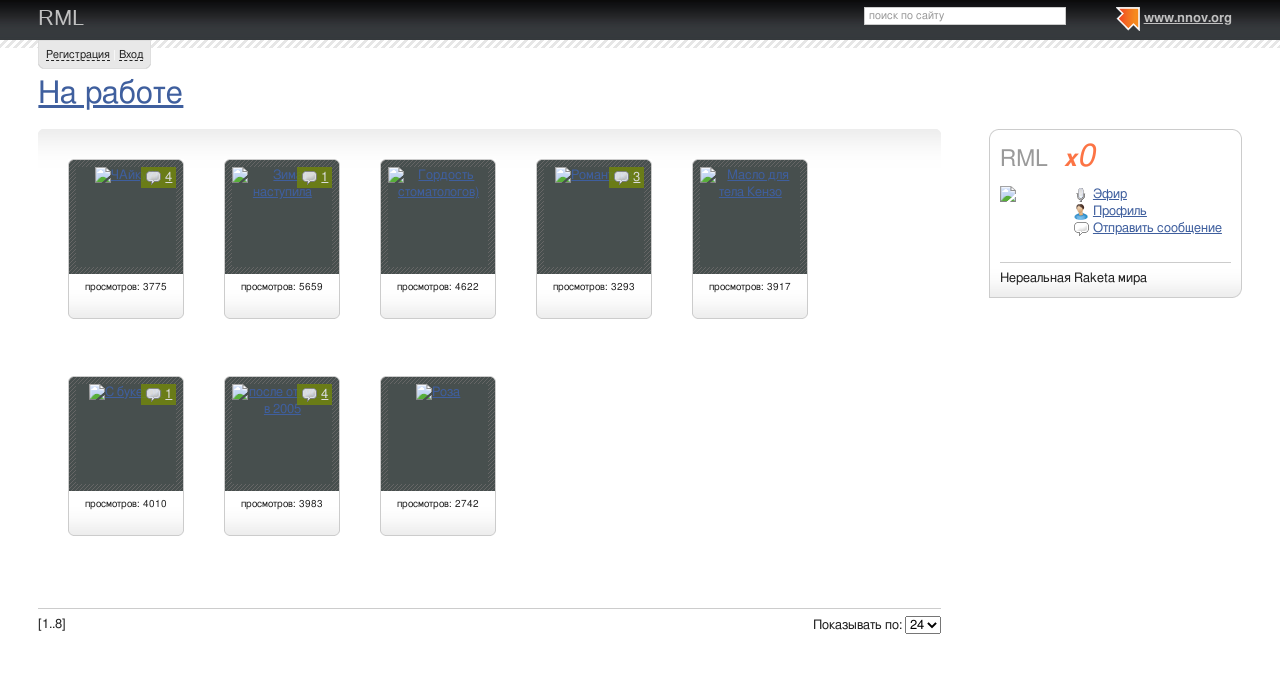

--- FILE ---
content_type: text/html; charset=utf-8
request_url: http://rml.nnov.org/na-rabote/
body_size: 10327
content:
<!DOCTYPE html PUBLIC "-//W3C//DTD XHTML 1.0 Transitional//EN" "http://www.w3.org/TR/xhtml1/DTD/xhtml1-transitional.dtd">
<html xmlns="http://www.w3.org/1999/xhtml">
<head>
   <title>На работе</title>
<meta http-equiv="Content-Type" content="text/html; charset=utf-8" />

<meta name="description" content="На работе Нижний Новгород" /><meta name="keywords" content="Новгород, работе, Нижний, На" />
<link rel="shortcut icon" type="image/x-icon" href="http://img.nnov.org/favicon.ico"/>
<link rel="icon" type="image/x-icon" href="http://img.nnov.org/favicon.ico"/>
     	<link rel="alternate" type="application/rss+xml" title="RML" href="http://RML.nnov.org/rss.php" />
	   <link rel="alternate" type="application/rss+xml" title="RML: На работе" href="http://RML.nnov.org/na-rabote/rss.php" />
   
 
            
            
    
  
   <script type="text/javascript" src="http://s.img.nnov.org/jquery,startup.js?1.2.7"></script>
  <link rel="stylesheet" href="http://s.img.nnov.org/colors,classic_v2.css;JooStest.css;Oflife.css;Beatle,common.css;myspace,menu.css;myspace,menu.css?3.5.8" type="text/css" media="all"/>

   
 
    <script type="text/javascript" src="http://s.img.nnov.org/adwolf.js"></script>
</head>
<body id="myspace" class="js cBody full" onclick='return {"data":{"user":{"user_id":0,"login":""}},"dispatcher":"page"}' widget="Controls_Document" data='{"userId":0,"login":""}'>
  <script type="text/javascript">

  var _gaq = _gaq || [];
  _gaq.push(['_setAccount', 'UA-30406011-5']);
  _gaq.push(['_setDomainName', '.nnov.org']);
  _gaq.push(['_setSessionCookieTimeout', 7200000]);
  _gaq.push(['_trackPageview']);
  _gaq.push(['t2._setAccount', 'UA-30406011-1']);
 _gaq.push(['t2._setDomainName','none']);
 _gaq.push(['t2._setAllowLinker',true]);
  _gaq.push(['t2._trackPageview']);

  (function() {
    var ga = document.createElement('script'); ga.type = 'text/javascript'; ga.async = true;
    ga.src = ('https:' == document.location.protocol ? 'https://ssl' : 'http://www') + '.google-analytics.com/ga.js';
    var s = document.getElementsByTagName('script')[0]; s.parentNode.insertBefore(ga, s);
  })();

</script>
<!-- Yandex.Metrika counter -->
<script type="text/javascript">
(function (d, w, c) {
    (w[c] = w[c] || []).push(function() {
        try {
            w.yaCounter17734588 = new Ya.Metrika({id:17734588, enableAll: true, webvisor:true});
        } catch(e) { }
    });
    
    var n = d.getElementsByTagName("script")[0],
        s = d.createElement("script"),
        f = function () { n.parentNode.insertBefore(s, n); };
    s.type = "text/javascript";
    s.async = true;
    s.src = (d.location.protocol == "https:" ? "https:" : "http:") + "//mc.yandex.ru/metrika/watch.js";

    if (w.opera == "[object Opera]") {
        d.addEventListener("DOMContentLoaded", f);
    } else { f(); }
})(document, window, "yandex_metrika_callbacks");
</script>
<noscript><div><img src="//mc.yandex.ru/watch/17734588" style="position:absolute; left:-9999px;" alt="" /></div></noscript>
<!-- /Yandex.Metrika counter -->

<style>
.TreasurePriz {position: fixed; width: 70px; height: 100px; top:100px; left:3%; z-index: 10000; }
</style>

       

                 

                  <div id="header_def">
 <noindex>
  </noindex>
<div class="myspace_header">
 <h2><a href="http://RML.nnov.org/">RML</a></h2>
  <ul class="menu">
  <li class="first"> <img src="http://img.nnov.org/sp.gif" class="is icoi myspacelogonnov"/><a href="http://www.nnov.org/"><b>www.nnov.org</b></a></li>
  
 </ul> <form action="http://www.nnov.org/search/" method="GET">
 <label for="headsearch">поиск по сайту</label>
 <input id="headsearch" type="text" name="q" value="" widget="Form_Decoratelabel Search_Live" />
</form></div>
   <div id="user_panel">
   <div class="js cRoundBox rb5" etl="1" etr="1">
 <div class="co">         <a
  href="/common/popup.php?c=classUsers&m=main_v1&s=0&users_do=reg" class="js cPopup" target="reg" pw="600" ph="450">Регистрация</a> | <a
  href="/common/popup.php?c=classUsers&m=main_v1&s=0&users_do=enter" class="js cPopup" target="enter" pw="600" ph="450">Вход</a>       <div class="c"></div></div>
</div>


  </div>
    
 
 
    
 
 </div>
 <div id="main">
 <div class="grid_row " ></div>
 <div class="grid_row">
  <div class="midcol">
         <div class="itemtitle">
  <h1><a href="http://RML.nnov.org/na-rabote/">На работе</a></h1>
  







  </div>
   
 </div>
  </div>
 <div class="grid_row">
  <div class="grid_cc">
                

      <div class="js cRoundBox rb_var9 rb9w">
 <div class="co">       <div class="photo_thumb">
  <div class="js cRoundBox rb_var10 rb5">
 <div class="co">   <dl>
    <dt><a href="http://RML.nnov.org/na-rabote/47354.html" class=""><img src="http://preview.nnov.org/byid/0/4/73/47354.jpg" alt="ЧАйку?)" title="ЧАйку?)"/></a><div class="comments"> <span class="icolink"><a href="http://RML.nnov.org/na-rabote/47354.html" class=""><img src="http://img.nnov.org/sp.gif" class="is icoi thumb_comment"/>4</a></span></div></dt>
    <dd>просмотров:    
3775  <br />&nbsp;</dd>
   </dl>
  <div class="c"></div></div>
</div>
<br />

 </div>
     <div class="photo_thumb">
  <div class="js cRoundBox rb_var10 rb5">
 <div class="co">   <dl>
    <dt><a href="http://RML.nnov.org/na-rabote/46802.html" class=""><img src="http://preview.nnov.org/byid/0/4/68/46802.jpg" alt="Зима) наступила" title="Зима) наступила"/></a><div class="comments"> <span class="icolink"><a href="http://RML.nnov.org/na-rabote/46802.html" class=""><img src="http://img.nnov.org/sp.gif" class="is icoi thumb_comment"/>1</a></span></div></dt>
    <dd>просмотров:    
5659  <br />&nbsp;</dd>
   </dl>
  <div class="c"></div></div>
</div>
<br />

 </div>
     <div class="photo_thumb">
  <div class="js cRoundBox rb_var10 rb5">
 <div class="co">   <dl>
    <dt><a href="http://RML.nnov.org/na-rabote/46801.html" class=""><img src="http://preview.nnov.org/byid/0/4/68/46801.jpg" alt="Гордость стоматологов)" title="Гордость стоматологов)"/></a></dt>
    <dd>просмотров:    
4622  <br />&nbsp;</dd>
   </dl>
  <div class="c"></div></div>
</div>
<br />

 </div>
     <div class="photo_thumb">
  <div class="js cRoundBox rb_var10 rb5">
 <div class="co">   <dl>
    <dt><a href="http://RML.nnov.org/na-rabote/46800.html" class=""><img src="http://preview.nnov.org/byid/0/4/68/46800.jpg" alt="Романтика" title="Романтика"/></a><div class="comments"> <span class="icolink"><a href="http://RML.nnov.org/na-rabote/46800.html" class=""><img src="http://img.nnov.org/sp.gif" class="is icoi thumb_comment"/>3</a></span></div></dt>
    <dd>просмотров:    
3293  <br />&nbsp;</dd>
   </dl>
  <div class="c"></div></div>
</div>
<br />

 </div>
     <div class="photo_thumb">
  <div class="js cRoundBox rb_var10 rb5">
 <div class="co">   <dl>
    <dt><a href="http://RML.nnov.org/na-rabote/46799.html" class=""><img src="http://preview.nnov.org/byid/0/4/67/46799.jpg" alt="Масло для тела Кензо" title="Масло для тела Кензо"/></a></dt>
    <dd>просмотров:    
3917  <br />&nbsp;</dd>
   </dl>
  <div class="c"></div></div>
</div>
<br />

 </div>
     <div class="photo_thumb">
  <div class="js cRoundBox rb_var10 rb5">
 <div class="co">   <dl>
    <dt><a href="http://RML.nnov.org/na-rabote/46631.html" class=""><img src="http://preview.nnov.org/byid/0/4/66/46631.jpg" alt="С букетом" title="С букетом"/></a><div class="comments"> <span class="icolink"><a href="http://RML.nnov.org/na-rabote/46631.html" class=""><img src="http://img.nnov.org/sp.gif" class="is icoi thumb_comment"/>1</a></span></div></dt>
    <dd>просмотров:    
4010  <br />&nbsp;</dd>
   </dl>
  <div class="c"></div></div>
</div>
<br />

 </div>
     <div class="photo_thumb">
  <div class="js cRoundBox rb_var10 rb5">
 <div class="co">   <dl>
    <dt><a href="http://RML.nnov.org/na-rabote/46630.html" class=""><img src="http://preview.nnov.org/byid/0/4/66/46630.jpg" alt="после отпуска в 2005" title="после отпуска в 2005"/></a><div class="comments"> <span class="icolink"><a href="http://RML.nnov.org/na-rabote/46630.html" class=""><img src="http://img.nnov.org/sp.gif" class="is icoi thumb_comment"/>4</a></span></div></dt>
    <dd>просмотров:    
3983  <br />&nbsp;</dd>
   </dl>
  <div class="c"></div></div>
</div>
<br />

 </div>
     <div class="photo_thumb">
  <div class="js cRoundBox rb_var10 rb5">
 <div class="co">   <dl>
    <dt><a href="http://RML.nnov.org/na-rabote/46629.html" class=""><img src="http://preview.nnov.org/byid/0/4/66/46629.jpg" alt="Роза" title="Роза"/></a></dt>
    <dd>просмотров:    
2742  <br />&nbsp;</dd>
   </dl>
  <div class="c"></div></div>
</div>
<br />

 </div>
<div class="c"></div>
 <div class="c"></div></div>
</div>
<br />

    

<hr />
<form method="get" class="scroll">
 <div class="pages">
     [1..8]   </div>
 <div class="show">
  <label>Показывать по: </label><select name="pLimit" class="js cScroll" limit_id="pLimit" part="pPart">
       <option value="12">12</option>
       <option value="24" selected="selected">24</option>
       <option value="48">48</option>
     </select>
 </div>
</form>
  </div>
  <div class="grid_r">
    

  <div class="js cRoundBox rb_var8 rb9" ebl="1">
 <div class="co">  <div class="myspace_owner">
                                   <h2>RML <a class="reting" href="http://www.nnov.ru/user/rating/?cPart=1#ratingPlace">
<i>x</i>0</a>

</h2>
<a href="/?Do=Portret" rel="me"><img src="http://preview.nnov.org/avatar60/0/22/22019.jpg" class="imgleft"/></a>
   <ul>
    <li> <div class="icolink"><a href="/?Do=airLenta" class=""><img src="http://img.nnov.org/sp.gif" class="is icoi airItemMenu"/>Эфир</a></div></li>
    <li> <div class="icolink"><a href="/?Do=Portret" class=""><img src="http://img.nnov.org/sp.gif" class="is icoi he_on"/>Профиль</a></div></li>
         <li>  <a href="http://nnov.co/message/?abonentId=22019" title="Отправить сообщение" target="_blank" class="icolink"  rel="nofollow" > <img src="http://img.nnov.org/sp.gif" class="is icoi thumb_comment"/>Отправить сообщение</a>
</li>
       </ul>
<br/>

      <hr />
   Нереальная Raketa мира      </div>
 <div class="c"></div></div>
</div>
<br />

        
 


  
<div class="banner" style=""><noindex rel='nofollow'> <script async src='//pagead2.googlesyndication.com/pagead/js/adsbygoogle.js'></script> <!-- nnov_240_400 --> <ins class='adsbygoogle'      style='display:inline-block;width:240px;height:400px'      data-ad-client='ca-pub-6231255325161292'      data-ad-slot='2190466899'></ins> <script> (adsbygoogle = window.adsbygoogle || []).push({}); </script> </noindex><img src="http://www.nnov.org/hints/show/7061.banner_240.jpg" width="1" height="1" /></div><br/>

  <div class="js cRoundBox rb_var8 rb9" ebl="1">
 <div class="co">  <div class="myspace_menu">
  <div class="imgright"><a href="/?Do=MyLenta">Лента</a></div>
  <h2>Папки</h2>
     <ul class="">
                          <li>
           <div class="icolink"><a href="/" class=""><img src="http://img.nnov.org/sp.gif" class="is icoi classmyblog"/>Не жди вдохновения, займись интересным делом!</a></div>    </li>
                             <li>
           <div class="icolink"><a href="/sharm-royal-photo/" class=""><img src="http://img.nnov.org/sp.gif" class="is icoi classmygallery"/>Sharm Royal photo</a> <span class="count">(28)</span></div>    </li>
                             <li>
           <div class="icolink"><a href="/petra/" class=""><img src="http://img.nnov.org/sp.gif" class="is icoi classmygallery"/>Petra</a> <span class="count">(94)</span></div>    </li>
                             <li>
           <div class="icolink"><a href="/fanana-hip-hop-batl-30-dekabrya-v-stopke-play/" class=""><img src="http://img.nnov.org/sp.gif" class="is icoi classmyblog"/>ФАNANA ХИП-ХОП БАТЛ 2010</a> <span class="count">(1)</span></div>    </li>
                             <li>
           <div class="icolink"><a href="/burn-papasha-3-4/" class=""><img src="http://img.nnov.org/sp.gif" class="is icoi classmygallery"/>Burn Papasha 3-4</a> <span class="count">(9)</span></div>    </li>
                             <li>
           <div class="icolink"><a href="/burn-papasha/" class=""><img src="http://img.nnov.org/sp.gif" class="is icoi classmygallery"/>Burn Papasha</a> <span class="count">(24)</span></div>    </li>
                             <li>
           <div class="icolink"><a href="/kasting-miss-nn--i/" class=""><img src="http://img.nnov.org/sp.gif" class="is icoi classmygallery"/>Кастинг МИСС-НН (I)</a> <span class="count">(47)</span></div>    </li>
                             <li>
           <div class="icolink"><a href="/koroli-pljazha-promo/" class=""><img src="http://img.nnov.org/sp.gif" class="is icoi classmygallery"/>Короли пляжа PROMO</a> <span class="count">(29)</span></div>    </li>
                             <li>
           <div class="icolink"><a href="/mikset/" class=""><img src="http://img.nnov.org/sp.gif" class="is icoi classmygallery"/>Миксет</a> <span class="count">(117)</span></div>    </li>
                             <li>
           <div class="icolink"><a href="/otkrytoe-nebo/" class=""><img src="http://img.nnov.org/sp.gif" class="is icoi classmygallery"/>Фестиваль воздушных змеев &#171;Открытое небо&#187;</a> <span class="count">(44)</span></div>    </li>
                             <li>
           <div class="icolink"><a href="/veselye-starty-v-sormoviche/" class=""><img src="http://img.nnov.org/sp.gif" class="is icoi classmygallery"/>Весёлые старты в Сормовиче</a> <span class="count">(119)</span></div>    </li>
                             <li>
           <div class="icolink"><a href="/seks-v-bolshom-gorode/" class=""><img src="http://img.nnov.org/sp.gif" class="is icoi classmygallery"/>Секс в большом городе</a> <span class="count">(126)</span></div>    </li>
                             <li>
           <div class="icolink"><a href="/tiesto/" class=""><img src="http://img.nnov.org/sp.gif" class="is icoi classmyblog"/>Tiёsto</a> <span class="count">(10)</span></div>    </li>
                             <li>
           <div class="icolink"><a href="/technopolis/" class=""><img src="http://img.nnov.org/sp.gif" class="is icoi classmyblog"/>TECHNOPOLIS</a> <span class="count">(1)</span></div>    </li>
                             <li>
           <div class="icolink"><a href="/gore-more/" class=""><img src="http://img.nnov.org/sp.gif" class="is icoi classmygallery"/>Горе Море</a> <span class="count">(58)</span></div>    </li>
                             <li>
           <div class="icolink"><a href="/zelenyj-gorod/" class=""><img src="http://img.nnov.org/sp.gif" class="is icoi classmygallery"/>Зелёный город прогулка ВЦСПС</a> <span class="count">(26)</span></div>    </li>
                             <li>
           <div class="icolink"><a href="/jody-wisternoff-na-afterpaty-v-modno/" class=""><img src="http://img.nnov.org/sp.gif" class="is icoi classmygallery"/>Jody Wisternoff на Afterpaty в Модно</a> <span class="count">(212)</span></div>    </li>
                             <li class="js cMySpace_Menu_List">
     <div class="js cMySpace_Menu_Switcher is swtch_down" state=""></div>      <div class="icolink"><a href="/work/" class=""><img src="http://img.nnov.org/sp.gif" class="is icoi classmygallery"/>Work</a> <span class="count">(16)</span></div>             <ul class="dno">
                          <li>
           <div class="icolink"><a href="/work/kosmetika-evromedika/" class=""><img src="http://img.nnov.org/sp.gif" class="is icoi classmygallery"/>Косметика Евромедика</a> <span class="count">(19)</span></div>    </li>
       </ul>
    </li>
                             <li>
           <div class="icolink"><a href="/memories/" class=""><img src="http://img.nnov.org/sp.gif" class="is icoi classmymemories"/>Избранное</a></div>    </li>
                             <li>
           <div class="icolink"><a href="/zorb-na-dombae-2009g/" class=""><img src="http://img.nnov.org/sp.gif" class="is icoi classmygallery"/>ЗОРБ НА ДОМБАЕ 2009г</a> <span class="count">(8)</span></div>    </li>
                             <li class="js cMySpace_Menu_List">
     <div class="js cMySpace_Menu_Switcher is swtch_down" state=""></div>      <div class="icolink"><a href="/interesnosti/" class=""><img src="http://img.nnov.org/sp.gif" class="is icoi classmyblog"/>Интересности</a> <span class="count">(17)</span></div>             <ul class="dno">
                          <li>
           <div class="icolink"><a href="/interesnosti/rabochaja/" class=""><img src="http://img.nnov.org/sp.gif" class="is icoi classmygallery"/>Рабочая</a> <span class="count">(11)</span></div>    </li>
       </ul>
    </li>
                             <li>
           <div class="icolink"><a href="/vse/" class=""><img src="http://img.nnov.org/sp.gif" class="is icoi classmygallery"/>Всё подряд там где я есть</a> <span class="count">(69)</span></div>    </li>
                             <li>
           <div class="icolink"><a href="/ulj-na-more/" class=""><img src="http://img.nnov.org/sp.gif" class="is icoi classmygallery"/>Юля на море</a> <span class="count">(14)</span></div>    </li>
                             <li>
           <div class="icolink"><a href="/memuari/" class=""><img src="http://img.nnov.org/sp.gif" class="is icoi classmyblog"/>Мемуары)))</a> <span class="count">(7)</span></div>    </li>
                             <li>
           <div class="icolink"><a href="/malibu/" class=""><img src="http://img.nnov.org/sp.gif" class="is icoi classmygallery"/>Малибу</a> <span class="count">(11)</span></div>    </li>
                             <li>
           <div class="icolink"><a href="/prezentacij-sang-eng/" class=""><img src="http://img.nnov.org/sp.gif" class="is icoi classmygallery"/>Презентация Санг-Енг</a> <span class="count">(9)</span></div>    </li>
                             <li>
           <div class="icolink"><a href="/na-rabote/" class=""><img src="http://img.nnov.org/sp.gif" class="is icoi classmygallery"/><strong>На работе</strong></a> <span class="count">(8)</span></div>    </li>
                             <li>
           <div class="icolink"><a href="/etudi/" class=""><img src="http://img.nnov.org/sp.gif" class="is icoi classmygallery"/>Этюды</a> <span class="count">(18)</span></div>    </li>
                             <li>
           <div class="icolink"><a href="/afterpati/" class=""><img src="http://img.nnov.org/sp.gif" class="is icoi classmygallery"/>афтерПати</a> <span class="count">(8)</span></div>    </li>
                             <li>
           <div class="icolink"><a href="/priroda/" class=""><img src="http://img.nnov.org/sp.gif" class="is icoi classmygallery"/>Природа</a> <span class="count">(42)</span></div>    </li>
                             <li>
           <div class="icolink"><a href="/dr-pasi-romi/" class=""><img src="http://img.nnov.org/sp.gif" class="is icoi classmygallery"/>ДР Паши-Ромы</a> <span class="count">(3)</span></div>    </li>
                             <li>
           <div class="icolink"><a href="/noviy-god-2006/" class=""><img src="http://img.nnov.org/sp.gif" class="is icoi classmygallery"/>Новый год 2006</a> <span class="count">(18)</span></div>    </li>
                             <li>
           <div class="icolink"><a href="/tusa-s-ribokogm-v-habarskom/" class=""><img src="http://img.nnov.org/sp.gif" class="is icoi classmygallery"/>Туса с Рибокогм в Хабарском</a> <span class="count">(26)</span></div>    </li>
                             <li>
           <div class="icolink"><a href="/otkritie-veseloy-kumi/" class=""><img src="http://img.nnov.org/sp.gif" class="is icoi classmygallery"/>Открытие Весёлой Кумы</a> <span class="count">(5)</span></div>    </li>
                             <li>
           <div class="icolink"><a href="/druz-j-i-znakomie/" class=""><img src="http://img.nnov.org/sp.gif" class="is icoi classmygallery"/>Друзья и знакомые</a> <span class="count">(28)</span></div>    </li>
                             <li>
           <div class="icolink"><a href="/selikon-ili-svoi/" class=""><img src="http://img.nnov.org/sp.gif" class="is icoi classmygallery"/>Селикон или свои?</a> <span class="count">(3)</span></div>    </li>
                             <li>
           <div class="icolink"><a href="/avtosalon-moskva/" class=""><img src="http://img.nnov.org/sp.gif" class="is icoi classmygallery"/>Автосалон Москва</a> <span class="count">(11)</span></div>    </li>
                             <li>
           <div class="icolink"><a href="/zizn-istorij-osen/" class=""><img src="http://img.nnov.org/sp.gif" class="is icoi classmygallery"/>Жизнь.История.Осень</a> <span class="count">(16)</span></div>    </li>
                             <li>
           <div class="icolink"><a href="/moi-strannie-foto/" class=""><img src="http://img.nnov.org/sp.gif" class="is icoi classmygallery"/>Мои странные фото</a> <span class="count">(8)</span></div>    </li>
                             <li>
           <div class="icolink"><a href="/zdes-mozno-porzat/" class=""><img src="http://img.nnov.org/sp.gif" class="is icoi classmyblog"/>ЗДЕСЬ можно ПОРЖАТЬ!</a> <span class="count">(48)</span></div>    </li>
                             <li>
           <div class="icolink"><a href="/umor-tol-ko-tekst/" class=""><img src="http://img.nnov.org/sp.gif" class="is icoi classmyblog"/>Юмор, только текст )</a> <span class="count">(3)</span></div>    </li>
                             <li>
           <div class="icolink"><a href="/glamurnie-svin-i/" class=""><img src="http://img.nnov.org/sp.gif" class="is icoi classmygallery"/>Гламурные свиньи</a> <span class="count">(16)</span></div>    </li>
                             <li>
           <div class="icolink"><a href="/podarki-na-dr/" class=""><img src="http://img.nnov.org/sp.gif" class="is icoi classmygallery"/>Подарки на ДР</a> <span class="count">(6)</span></div>    </li>
                             <li>
           <div class="icolink"><a href="/otkritie-moskva-com/" class=""><img src="http://img.nnov.org/sp.gif" class="is icoi classmygallery"/>Открытие Moskva.com</a> <span class="count">(7)</span></div>    </li>
                             <li class="js cMySpace_Menu_List">
     <div class="js cMySpace_Menu_Switcher is swtch_down" state=""></div>      <div class="icolink"><a href="/lubimie-pesni/" class=""><img src="http://img.nnov.org/sp.gif" class="is icoi classmyblog"/>Любимые песни</a> <span class="count">(2)</span></div>             <ul class="dno">
                          <li>
           <div class="icolink"><a href="/lubimie-pesni/robi-vil-jms/" class=""><img src="http://img.nnov.org/sp.gif" class="is icoi classmygallery"/>Роби Вильямс</a></div>    </li>
       </ul>
    </li>
                             <li>
           <div class="icolink"><a href="/novie-fotki/" class=""><img src="http://img.nnov.org/sp.gif" class="is icoi classmygallery"/>новые фотки</a> <span class="count">(5)</span></div>    </li>
                             <li>
           <div class="icolink"><a href="/den-rozdenij-ruslana-2007/" class=""><img src="http://img.nnov.org/sp.gif" class="is icoi classmygallery"/>День рождения Руслана 2007</a> <span class="count">(113)</span></div>    </li>
                             <li>
           <div class="icolink"><a href="/den-rozdenij-ruslana-mart/" class=""><img src="http://img.nnov.org/sp.gif" class="is icoi classmygallery"/>День РОждения Руслана март</a> <span class="count">(11)</span></div>    </li>
                             <li>
           <div class="icolink"><a href="/gubi-cveti-i-ese-cto-to/" class=""><img src="http://img.nnov.org/sp.gif" class="is icoi classmygallery"/>Губы, цветы и еще что-то</a> <span class="count">(73)</span></div>    </li>
       </ul>
   </div>
 <div class="c"></div></div>
</div>
<br />

 


  <div class="js cRoundBox rb_var8 rb9" ebl="1">
 <div class="co">  <div class="myspace_menu">
  <div class="imgright"><a href="/?Do=FriendsLenta">Лента друзей</a></div>
  <h2><a href="/?Do=Friends">Друзья</a></h2>

<style>
.fList {padding: 10px 0;}
.fList .user {float:left; padding: 3px;}
.fList .user img {padding: 1px;}
.userOnLine img {background-color: #aaff00;}
</style>
<div class="fList">
<div class="user" ><a href="http://www.nnov.org/profile/?user_id=1098431" title="-Black-"><img src="http://preview.nnov.org/avatar32/0/10/98/1098431.jpg"/></a></div>
<div class="user" ><a href="http://www.nnov.org/profile/?user_id=24127" title="2RML"><img src="http://preview.nnov.org/avatar32/0/24/24127.jpg"/></a></div>
<div class="user" ><a href="http://www.nnov.org/profile/?user_id=35060" title="alexanderfomin"><img src="http://preview.nnov.org/avatar32/0/35/35060.jpg"/></a></div>
<div class="user" ><a href="http://www.nnov.org/profile/?user_id=1035117" title="Axell Gesner"><img src="http://preview.nnov.org/avatar32/0/10/35/1035117.jpg"/></a></div>
<div class="user" ><a href="http://www.nnov.org/profile/?user_id=833112" title="baby-devil"><img src="http://preview.nnov.org/avatar32/0/83/833112.jpg"/></a></div>
<div class="user" ><a href="http://www.nnov.org/profile/?user_id=793660" title="Bodi"><img src="http://preview.nnov.org/avatar32/0/79/793660.jpg"/></a></div>
<div class="user" ><a href="http://www.nnov.org/profile/?user_id=4014" title="Covex"><img src="http://preview.nnov.org/avatar32/0/4014.jpg"/></a></div>
<div class="user" ><a href="http://www.nnov.org/profile/?user_id=938616" title="DenisZaicev"><img src="http://preview.nnov.org/avatar32/0/93/938616.jpg"/></a></div>
<div class="user" ><a href="http://www.nnov.org/profile/?user_id=9449" title="Dmitry Ivanov"><img src="http://preview.nnov.org/avatar32/0/9449.jpg"/></a></div>
<div class="user" ><a href="http://www.nnov.org/profile/?user_id=1290353" title="fashion inside"><img src="http://preview.nnov.org/avatar32/0/12/90/1290353.jpg"/></a></div>
<div class="user" ><a href="http://www.nnov.org/profile/?user_id=790836" title="Gorky DJs"><img src="http://preview.nnov.org/avatar32/0/79/790836.jpg"/></a></div>
<div class="user" ><a href="http://www.nnov.org/profile/?user_id=938390" title="hardclubber"><img src="http://preview.nnov.org/avatar32/0/93/938390.jpg"/></a></div>
<div class="user" ><a href="http://www.nnov.org/profile/?user_id=811445" title="ilya000"><img src="http://preview.nnov.org/avatar32/0/81/811445.jpg"/></a></div>
<div class="user" ><a href="http://www.nnov.org/profile/?user_id=2801" title="janet"><img src="http://preview.nnov.org/avatar32/0/2801.jpg"/></a></div>
<div class="user" ><a href="http://www.nnov.org/profile/?user_id=24514" title="jasper-foter"><img src="http://preview.nnov.org/avatar32/0/24/24514.jpg"/></a></div>
<div class="user" ><a href="http://www.nnov.org/profile/?user_id=1043513" title="KatiaRa"><img src="http://preview.nnov.org/avatar32/0/10/43/1043513.jpg"/></a></div>
<div class="user" ><a href="http://www.nnov.org/profile/?user_id=1170427" title="Klubnika"><img src="http://preview.nnov.org/avatar32/0/11/70/1170427.jpg"/></a></div>
<div class="user" ><a href="http://www.nnov.org/profile/?user_id=879590" title="Kreativnaya"><img src="http://preview.nnov.org/avatar32/0/87/879590.jpg"/></a></div>
<div class="user" ><a href="http://www.nnov.org/profile/?user_id=10456" title="Miguel"><img src="http://preview.nnov.org/avatar32/0/10/10456.jpg"/></a></div>
<div class="user" ><a href="http://www.nnov.org/profile/?user_id=2429284" title="Miss.Maksim"><img src="http://preview.nnov.org/avatar32/0/24/29/2429284.jpg"/></a></div>
<div class="user" ><a href="http://www.nnov.org/profile/?user_id=904179" title="Nympho"><img src="http://preview.nnov.org/avatar32/0/90/904179.jpg"/></a></div>
<div class="user" ><a href="http://www.nnov.org/profile/?user_id=919291" title="Ricardo"><img src="http://preview.nnov.org/avatar32/0/91/919291.jpg"/></a></div>
<div class="user" ><a href="http://www.nnov.org/profile/?user_id=42049" title="sergey mikheev"><img src="http://preview.nnov.org/avatar32/0/42/42049.jpg"/></a></div>
<div class="user" ><a href="http://www.nnov.org/profile/?user_id=41535" title="Sirena"><img src="http://preview.nnov.org/avatar32/0/41/41535.jpg"/></a></div>
<div class="user" ><a href="http://www.nnov.org/profile/?user_id=23494" title="smug"><img src="http://preview.nnov.org/avatar32/0/23/23494.jpg"/></a></div>
<div class="user" ><a href="http://www.nnov.org/profile/?user_id=1303761" title="SPIOUN"><img src="http://preview.nnov.org/avatar32/0/13/03/1303761.jpg"/></a></div>
<div class="user" ><a href="http://www.nnov.org/profile/?user_id=953078" title="Sunny"><img src="http://preview.nnov.org/avatar32/0/95/953078.jpg"/></a></div>
<div class="user" ><a href="http://www.nnov.org/profile/?user_id=938342" title="tuSSa"><img src="http://preview.nnov.org/avatar32/0/93/938342.jpg"/></a></div>
<div class="user" ><a href="http://www.nnov.org/profile/?user_id=939125" title="urfinjooze"><img src="http://preview.nnov.org/avatar32/0/93/939125.jpg"/></a></div>
<div class="user" ><a href="http://www.nnov.org/profile/?user_id=36707" title="Vladimir Gomozov"><img src="http://preview.nnov.org/avatar32/0/36/36707.jpg"/></a></div>
<div class="user" ><a href="http://www.nnov.org/profile/?user_id=824572" title="Voks52"><img src="http://preview.nnov.org/avatar32/0/82/824572.jpg"/></a></div>
<div class="user" ><a href="http://www.nnov.org/profile/?user_id=1149" title="www.nnov.ru"><img src="http://preview.nnov.org/avatar32/0/1149.jpg"/></a></div>
<div class="user" ><a href="http://www.nnov.org/profile/?user_id=1251716" title="АЛЕНОК"><img src="http://preview.nnov.org/avatar32/0/12/51/1251716.jpg"/></a></div>
<div class="user" ><a href="http://www.nnov.org/profile/?user_id=29266" title="Василиска"><img src="http://preview.nnov.org/avatar32/0/29/29266.jpg"/></a></div>
<div class="user" ><a href="http://www.nnov.org/profile/?user_id=9212" title="Виктор Ли"><img src="http://preview.nnov.org/avatar32/0/9212.jpg"/></a></div>
<div class="user" ><a href="http://www.nnov.org/profile/?user_id=1111947" title="Иномарка"><img src="http://preview.nnov.org/avatar32/0/11/11/1111947.jpg"/></a></div>
<div class="user" ><a href="http://www.nnov.org/profile/?user_id=1431293" title="Лада Кройтор"><img src="http://preview.nnov.org/avatar32/0/14/31/1431293.jpg"/></a></div>
<div class="user" ><a href="http://www.nnov.org/profile/?user_id=911376" title="Мишкинс"><img src="http://preview.nnov.org/avatar32/0/91/911376.jpg"/></a></div>
<div class="user" ><a href="http://www.nnov.org/profile/?user_id=1068" title="Система"><img src="http://preview.nnov.org/avatar32/0/1068.jpg"/></a></div>
<div class="user" ><a href="http://www.nnov.org/profile/?user_id=863138" title="УВЕКС"><img src="http://preview.nnov.org/avatar32/0/86/863138.jpg"/></a></div>
<div class="user" ><a href="http://www.nnov.org/profile/?user_id=6933" title="Чудесный кот"><img src="http://preview.nnov.org/avatar32/0/6933.jpg"/></a></div>
<div class="user" ><a href="http://www.nnov.org/profile/?user_id=22514" title="Чудная"><img src="http://preview.nnov.org/avatar32/0/22/22514.jpg"/></a></div>
<div class="c"></div>
</div>
    <hr />
    <strong> <img src="http://img.nnov.org/sp.gif" class="is icoi plus"/><a href="http://www.nnov.org/myspaces/search/">Найти друзей</a></strong>
  </div>
 <div class="c"></div></div>
</div>
<br />



<style>
.tag-cloud {padding-bottom: 1em;}
.tag-cloud h3 {margin-bottom: 0.3em;}
.tag-cloud a {padding-right: 10px;}
.tag-cloud .tag-edit-link {padding: 5px 0;}
.tag-cloud .tag-edit-link a {padding: 0;}
</style>
<div class="tag-cloud">
  <h3>Записи по тегам</h3>
  <div class="tag-cloud-list">
            <a href="/tag/tiesto" style="font-size: 160%;" >tiesto</a>
            <a href="/tag/tiesto-v-nizhnem-novgorode" style="font-size: 150%;" >Тиесто в Нижнем Новгороде</a>
            <a href="/tag/animatsiya" style="font-size: 100%;" >анимация</a>
            <a href="/tag/vecherinki" style="font-size: 100%;" >вечеринки</a>
            <a href="/tag/video" style="font-size: 100%;" >видео</a>
            <a href="/tag/den-goroda" style="font-size: 150%;" >день города</a>
            <a href="/tag/dombay" style="font-size: 100%;" >домбай</a>
            <a href="/tag/zorb" style="font-size: 100%;" >зорб</a>
            <a href="/tag/zorbing" style="font-size: 100%;" >зорбинг</a>
            <a href="/tag/kluby" style="font-size: 100%;" >клубы</a>
            <a href="/tag/moda" style="font-size: 100%;" >мода</a>
            <a href="/tag/odezhda" style="font-size: 100%;" >одежда</a>
            <a href="/tag/prodvinutoe" style="font-size: 100%;" >продвинутое</a>
            <a href="/tag/reyv" style="font-size: 100%;" >рэйв</a>
            <a href="/tag/stadion--trud" style="font-size: 140%;" >стадион "Труд"</a>
            <a href="/tag/stadion-trud" style="font-size: 120%;" >стадион труд</a>
            <a href="/tag/tiesto" style="font-size: 160%;" >тиесто</a>
            <a href="/tag/fotootchet" style="font-size: 100%;" >фотоотчёт</a>
            <a href="/tag/fotoreportazh" style="font-size: 100%;" >фоторепортаж</a>
            <a href="/tag/yumor" style="font-size: 100%;" >юмор</a>
        
</div>
</div>

</div>     </div>
 </div>
<div id="footer">
 <div  class="inner"><div class="fr" >
<noindex>
<!-- Yandex.RTB -->
<script>window.yaContextCb=window.yaContextCb||[]</script>
<script src="https://yandex.ru/ads/system/context.js" async></script>

<!-- Yandex.RTB R-A-178876-6 -->
<script>
window.yaContextCb.push(()=>{
	Ya.Context.AdvManager.render({
		"blockId": "R-A-178876-6",
		"type": "fullscreen",
		"platform": "touch"
	})
})
</script>
</noindex>

<noindex>
<style>
/*
.liNnov {display: inline;}
.liNnov img {width: 0 !important;height: 0  !important; }
*/
.liNnov {position: relative;width: 1px; height: 1px; overflow: hidden;}
.liNnov a {position: absolute; left: -1000px; display: block;}
</style>

<div class="liNnov">
<!--LiveInternet counter--><script type="text/javascript"><!--
document.write("<a href='http://www.liveinternet.ru/click;nnov_org' "+
"target=_blank><img src='//counter.yadro.ru/hit;nnov_org?t14.1;r"+
escape(document.referrer)+((typeof(screen)=="undefined")?"":
";s"+screen.width+"*"+screen.height+"*"+(screen.colorDepth?
screen.colorDepth:screen.pixelDepth))+";u"+escape(document.URL)+
";"+Math.random()+
"' alt='' title='LiveInternet: показано число просмотров за 24"+
" часа, посетителей за 24 часа и за сегодня' "+
"border='0' width='88' height='31'><\/a>")
//--></script><!--/LiveInternet-->
</div>
<!--LiveInternet counter--><script type="text/javascript"><!--
document.write("<a href='http://www.liveinternet.ru/click;nnov_ru' "+
"target=_blank rel=nofollow><img src='http://counter.yadro.ru/hit;nnov_ru?t14.1;r"+
escape(document.referrer)+((typeof(screen)=="undefined")?"":
";s"+screen.width+"*"+screen.height+"*"+(screen.colorDepth?
screen.colorDepth:screen.pixelDepth))+";u"+escape(document.URL)+
";h"+escape(document.title.substring(0,80))+";"+Math.random()+
"' alt='' title='LiveInternet: показано число просмотров за 24"+
" часа, посетителей за 24 часа и за сегодня' "+
"border=0 width=88 height=31><\/a>")//--></script><!--/LiveInternet-->
<!-- tns-counter.ru -->
<script type="text/javascript">
	(function(win, doc, cb){
		(win[cb] = win[cb] || []).push(function() {
			try {
				tnsCounterNgs_ru = new TNS.TnsCounter({
				'account':'ngs_ru',
				'tmsec': 'nnov_total'
				});
			} catch(e){}
		});

		var tnsscript = doc.createElement('script');
		tnsscript.type = 'text/javascript';
		tnsscript.async = true;
		tnsscript.src = ('https:' == doc.location.protocol ? 'https:' : 'http:') + 
			'//www.tns-counter.ru/tcounter.js';
		var s = doc.getElementsByTagName('script')[0];
		s.parentNode.insertBefore(tnsscript, s);
	})(window, this.document,'tnscounter_callback');
</script>
<noscript>
	<img src="//www.tns-counter.ru/V13a****ngs_ru/ru/UTF-8/tmsec=nnov_total/" width="0" height="0" alt="" />
</noscript>
<!--/ tns-counter.ru -->



</noindex>

<noindex><script async="async" src="https://w.uptolike.com/widgets/v1/zp.js?pid=1355823" type="text/javascript"></script></noindex>

<noindex rel="nofollow"><!-- Yandex.Metrika counter --><script type="text/javascript">(function (d, w, c) { (w[c] = w[c] || []).push(function() { try { w.yaCounter29056055 = new Ya.Metrika({id:29056055, webvisor:true, clickmap:true, trackLinks:true, accurateTrackBounce:true}); } catch(e) { } }); var n = d.getElementsByTagName("script")[0], s = d.createElement("script"), f = function () { n.parentNode.insertBefore(s, n); }; s.type = "text/javascript"; s.async = true; s.src = (d.location.protocol == "https:" ? "https:" : "http:") + "//mc.yandex.ru/metrika/watch.js"; if (w.opera == "[object Opera]") { d.addEventListener("DOMContentLoaded", f, false); } else { f(); } })(document, window, "yandex_metrika_callbacks");</script><noscript><div><img src="//mc.yandex.ru/watch/29056055" style="position:absolute; left:-9999px;" alt="" /></div></noscript><!-- /Yandex.Metrika counter --></noindex>
</div>

<div class="infoBlockFooter">
Редакция - <a href="mailto:hkdkest@mail.ru">hkdkest@mail.ru</a> | <a href="http://www.nnov.org/about/">О проекте</a> | <a href="http://www.nnov.org/sitemap/">Карта сайта</a> | <a href="http://www.nnov.org/Нижний_Новгород">О Нижнем Новгороде</a> | <a href="http://nnov.nnov.org">Кор. блог</a>, 
Техподдержка: <a href="http://www.nnov.org/forum/nnov/">форум</a>, <a href="mailto:support@nnov.org">support@nnov.org</a> | <a href="http://www.nnov.org/advertizing/">Реклама</a><br />
<div class="copy">
&copy; 2001&mdash;2026 ООО &laquo;Медиа Инвест&raquo;, тел.: (831) 291-78-30<br/>
<a href="http://www.nnov.org/about/media/" >&laquo;Сайт для нижегородцев&raquo; свидетельство о регистрации СМИ Эл № ФС77-57309 от 17.03.2014 г.</a> 
<br />





<!-- Yandex.RTB R-A-178876-4 -->
<script>window.yaContextCb.push(()=>{
	Ya.Context.AdvManager.render({
		"blockId": "R-A-178876-4",
		"type": "fullscreen",
		"platform": "touch"
	})
})
</script>


<!-- Yandex.RTB R-A-178876-5 -->
<script>window.yaContextCb.push(()=>{
	Ya.Context.AdvManager.render({
		"blockId": "R-A-178876-5",
		"type": "floorAd"
	})
})
</script>




<p class="agerating">Главная колонка: 16+</p>
</div>
</div></div>
</div>
     
 
 
   
      
  
    <script type="text/javascript" src="http://s.img.nnov.org/JooS.js;Urfin.js;Beatle.js;Oflife.js;Beatle,common.js?3.5.8"></script>
  
 <script type="text/javascript">
   JooS.WindowDOM.reload = function() { window.location = "http://rml.nnov.org/na-rabote/"; }
  </script>
  <!--[if IE]><script src="javascript:void(0)" onreadystatechange="JooS.Startup.onLoad_IEDefer(this)" defer></script><![endif]-->
 
 
</body></html>

--- FILE ---
content_type: text/html; charset=utf-8
request_url: https://www.google.com/recaptcha/api2/aframe
body_size: 269
content:
<!DOCTYPE HTML><html><head><meta http-equiv="content-type" content="text/html; charset=UTF-8"></head><body><script nonce="ODCXH36iVxsJSo1MGwkVHQ">/** Anti-fraud and anti-abuse applications only. See google.com/recaptcha */ try{var clients={'sodar':'https://pagead2.googlesyndication.com/pagead/sodar?'};window.addEventListener("message",function(a){try{if(a.source===window.parent){var b=JSON.parse(a.data);var c=clients[b['id']];if(c){var d=document.createElement('img');d.src=c+b['params']+'&rc='+(localStorage.getItem("rc::a")?sessionStorage.getItem("rc::b"):"");window.document.body.appendChild(d);sessionStorage.setItem("rc::e",parseInt(sessionStorage.getItem("rc::e")||0)+1);localStorage.setItem("rc::h",'1768646751059');}}}catch(b){}});window.parent.postMessage("_grecaptcha_ready", "*");}catch(b){}</script></body></html>

--- FILE ---
content_type: application/javascript;charset=utf-8
request_url: https://w.uptolike.com/widgets/v1/version.js?cb=cb__utl_cb_share_1768646748613656
body_size: 396
content:
cb__utl_cb_share_1768646748613656('1ea92d09c43527572b24fe052f11127b');